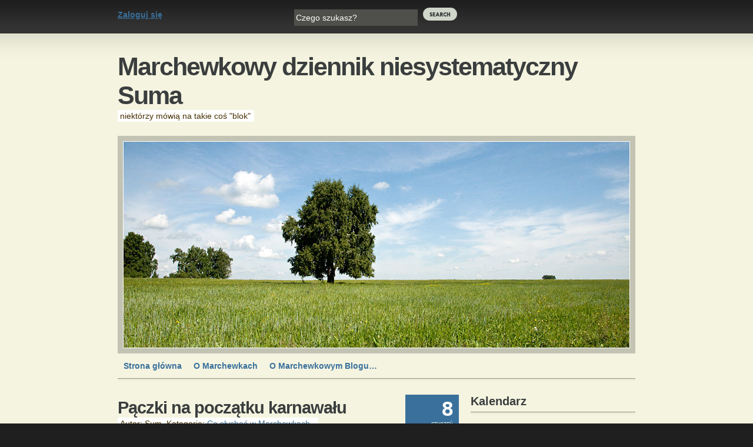

--- FILE ---
content_type: text/html; charset=UTF-8
request_url: http://marchewki.eu/paczki-na-poczatku-karnawalu/
body_size: 6597
content:
<!DOCTYPE html PUBLIC "-//W3C//DTD XHTML 1.1//EN" "http://www.w3.org/TR/xhtml11/DTD/xhtml11.dtd">
<html xmlns="http://www.w3.org/1999/xhtml">
<head>
<meta http-equiv="Content-Type" content="text/html; charset=UTF-8" />
<title>Marchewkowy dziennik niesystematyczny Suma    &raquo; Pączki na początku karnawału</title>
<meta name="generator" content="WordPress 6.9" /> <!-- leave this for stats -->
<link rev="Ed Merritt" href="http://www.edmerritt.com/" title="Ed Merritt is a web designer." />
<link rel="alternate" type="application/rss+xml" title="Marchewkowy dziennik niesystematyczny Suma- RSS-y" href="http://marchewki.eu/feed/" />
<link rel="pingback" href="http://marchewki.eu/xmlrpc.php" />
<script type="text/javascript" src="http://marchewki.eu/wp-content/themes/autumn-concept-10-pl/scripts/resizeboxes.js" ></script>
<link rel="stylesheet" href="http://marchewki.eu/wp-content/themes/autumn-concept-10-pl/style.css" type="text/css" media="screen" />
<link rel="stylesheet" href="http://marchewki.eu/wp-content/themes/autumn-concept-10-pl/print.css" type="text/css" media="print" />
<!--[if gt IE 6]>
<link href="http://marchewki.eu/wp-content/themes/autumn-concept-10-pl/ie7.css" rel="stylesheet" type="text/css" media="screen" />
<![endif]-->
<!--[if lt IE 7]>    
<link href="http://marchewki.eu/wp-content/themes/autumn-concept-10-pl/ie6.css" rel="stylesheet" type="text/css" media="screen" />
<![endif]-->
<meta name='robots' content='max-image-preview:large' />
<link rel="alternate" type="application/rss+xml" title="Marchewkowy dziennik niesystematyczny Suma &raquo; Pączki na początku karnawału Kanał z komentarzami" href="http://marchewki.eu/paczki-na-poczatku-karnawalu/feed/" />
<link rel="alternate" title="oEmbed (JSON)" type="application/json+oembed" href="http://marchewki.eu/wp-json/oembed/1.0/embed?url=http%3A%2F%2Fmarchewki.eu%2Fpaczki-na-poczatku-karnawalu%2F" />
<link rel="alternate" title="oEmbed (XML)" type="text/xml+oembed" href="http://marchewki.eu/wp-json/oembed/1.0/embed?url=http%3A%2F%2Fmarchewki.eu%2Fpaczki-na-poczatku-karnawalu%2F&#038;format=xml" />
<style id='wp-img-auto-sizes-contain-inline-css' type='text/css'>
img:is([sizes=auto i],[sizes^="auto," i]){contain-intrinsic-size:3000px 1500px}
/*# sourceURL=wp-img-auto-sizes-contain-inline-css */
</style>
<style id='wp-emoji-styles-inline-css' type='text/css'>

	img.wp-smiley, img.emoji {
		display: inline !important;
		border: none !important;
		box-shadow: none !important;
		height: 1em !important;
		width: 1em !important;
		margin: 0 0.07em !important;
		vertical-align: -0.1em !important;
		background: none !important;
		padding: 0 !important;
	}
/*# sourceURL=wp-emoji-styles-inline-css */
</style>
<style id='wp-block-library-inline-css' type='text/css'>
:root{--wp-block-synced-color:#7a00df;--wp-block-synced-color--rgb:122,0,223;--wp-bound-block-color:var(--wp-block-synced-color);--wp-editor-canvas-background:#ddd;--wp-admin-theme-color:#007cba;--wp-admin-theme-color--rgb:0,124,186;--wp-admin-theme-color-darker-10:#006ba1;--wp-admin-theme-color-darker-10--rgb:0,107,160.5;--wp-admin-theme-color-darker-20:#005a87;--wp-admin-theme-color-darker-20--rgb:0,90,135;--wp-admin-border-width-focus:2px}@media (min-resolution:192dpi){:root{--wp-admin-border-width-focus:1.5px}}.wp-element-button{cursor:pointer}:root .has-very-light-gray-background-color{background-color:#eee}:root .has-very-dark-gray-background-color{background-color:#313131}:root .has-very-light-gray-color{color:#eee}:root .has-very-dark-gray-color{color:#313131}:root .has-vivid-green-cyan-to-vivid-cyan-blue-gradient-background{background:linear-gradient(135deg,#00d084,#0693e3)}:root .has-purple-crush-gradient-background{background:linear-gradient(135deg,#34e2e4,#4721fb 50%,#ab1dfe)}:root .has-hazy-dawn-gradient-background{background:linear-gradient(135deg,#faaca8,#dad0ec)}:root .has-subdued-olive-gradient-background{background:linear-gradient(135deg,#fafae1,#67a671)}:root .has-atomic-cream-gradient-background{background:linear-gradient(135deg,#fdd79a,#004a59)}:root .has-nightshade-gradient-background{background:linear-gradient(135deg,#330968,#31cdcf)}:root .has-midnight-gradient-background{background:linear-gradient(135deg,#020381,#2874fc)}:root{--wp--preset--font-size--normal:16px;--wp--preset--font-size--huge:42px}.has-regular-font-size{font-size:1em}.has-larger-font-size{font-size:2.625em}.has-normal-font-size{font-size:var(--wp--preset--font-size--normal)}.has-huge-font-size{font-size:var(--wp--preset--font-size--huge)}.has-text-align-center{text-align:center}.has-text-align-left{text-align:left}.has-text-align-right{text-align:right}.has-fit-text{white-space:nowrap!important}#end-resizable-editor-section{display:none}.aligncenter{clear:both}.items-justified-left{justify-content:flex-start}.items-justified-center{justify-content:center}.items-justified-right{justify-content:flex-end}.items-justified-space-between{justify-content:space-between}.screen-reader-text{border:0;clip-path:inset(50%);height:1px;margin:-1px;overflow:hidden;padding:0;position:absolute;width:1px;word-wrap:normal!important}.screen-reader-text:focus{background-color:#ddd;clip-path:none;color:#444;display:block;font-size:1em;height:auto;left:5px;line-height:normal;padding:15px 23px 14px;text-decoration:none;top:5px;width:auto;z-index:100000}html :where(.has-border-color){border-style:solid}html :where([style*=border-top-color]){border-top-style:solid}html :where([style*=border-right-color]){border-right-style:solid}html :where([style*=border-bottom-color]){border-bottom-style:solid}html :where([style*=border-left-color]){border-left-style:solid}html :where([style*=border-width]){border-style:solid}html :where([style*=border-top-width]){border-top-style:solid}html :where([style*=border-right-width]){border-right-style:solid}html :where([style*=border-bottom-width]){border-bottom-style:solid}html :where([style*=border-left-width]){border-left-style:solid}html :where(img[class*=wp-image-]){height:auto;max-width:100%}:where(figure){margin:0 0 1em}html :where(.is-position-sticky){--wp-admin--admin-bar--position-offset:var(--wp-admin--admin-bar--height,0px)}@media screen and (max-width:600px){html :where(.is-position-sticky){--wp-admin--admin-bar--position-offset:0px}}

/*# sourceURL=wp-block-library-inline-css */
</style>
<style id='classic-theme-styles-inline-css' type='text/css'>
/*! This file is auto-generated */
.wp-block-button__link{color:#fff;background-color:#32373c;border-radius:9999px;box-shadow:none;text-decoration:none;padding:calc(.667em + 2px) calc(1.333em + 2px);font-size:1.125em}.wp-block-file__button{background:#32373c;color:#fff;text-decoration:none}
/*# sourceURL=/wp-includes/css/classic-themes.min.css */
</style>
<link rel="https://api.w.org/" href="http://marchewki.eu/wp-json/" /><link rel="alternate" title="JSON" type="application/json" href="http://marchewki.eu/wp-json/wp/v2/posts/620" /><link rel="EditURI" type="application/rsd+xml" title="RSD" href="http://marchewki.eu/xmlrpc.php?rsd" />
<meta name="generator" content="WordPress 6.9" />
<link rel="canonical" href="http://marchewki.eu/paczki-na-poczatku-karnawalu/" />
<link rel='shortlink' href='http://marchewki.eu/?p=620' />

<link rel="shortcut icon" href="/wp-includes/images/favicon.ico" />


</head>
<body>
<div id="container">
  <div id="topbar">
    <div class="box01">
      <div class="left">
        <div class="cols01 right">
		<form method="get" id="searchform" action="http://marchewki.eu/">
		  <div>
		    <input type="text" value="Czego szukasz?" name="s" id="s" class="field" />
            <input type="image" src="http://marchewki.eu/wp-content/themes/autumn-concept-10-pl/images/button_search.png" id="searchsubmit" value="Szukaj" />
		  </div>
		</form>
        </div>
        <div class="cols01">
          <p><a href="http://marchewki.eu/wp-login.php">Zaloguj się</a></p>
        </div>
      </div>
    </div>
  </div>
  <div id="header">
    <div class="box01">
      <div class="left">
        <div class="cols03">
          <h1 id="logo"><a href="http://marchewki.eu">Marchewkowy dziennik niesystematyczny Suma</a></h1>
          <p id="strapline" class="textbkg"><span>niektórzy mówią na takie coś &quot;blok&quot;</span></p>
        </div>
        <div id="mainpic">
          <div id="mainpicinner">
          </div>
        </div>
        <div class="cols03">
          <ul id="nav">
            <li><a href="http://marchewki.eu">Strona g&#322;&#243;wna</a></li>
	        <li class="page_item page-item-46"><a href="http://marchewki.eu/o-marchewkach/">O Marchewkach</a></li>
<li class="page_item page-item-2"><a href="http://marchewki.eu/blog/">O Marchewkowym Blogu&#8230;</a></li>
          </ul>
        </div>
      </div>
    </div>
  </div>
<div id="content">
<div class="box01">
<div class="left">

  <div class="cols02">
    <div class="entry">
        <p class="date"><span class="dateDay">
      8      </span><span class="dateMonth">
      styczeń      </span><span class="dateYear">
      2012      </span></p>
    <h2>
      Pączki na początku karnawału    </h2>
    <p class="textbkg"><span>Autor: Sum. Kategorie:
      <a href="http://marchewki.eu/category/co-slychac-w-marchewkach/" rel="category tag">Co słychać w Marchewkach</a>      .</span></p>
    <p>Jak chcesz zjeść pysznego pączka, to idź do dobrej cukierni. Tam smażą je ludzie, którzy maja wprawę i robią je na co dzień. Oczywiście używają nie zawsze świeżego tłuszczu do smażenia i często jest to jakiś techniczny olej, a nie smalec. Nadzienie jest także nieco sztuczne, bo zapewne z konserwantami. Nadzienie dodawane jest po usmażeniu, co powoduje lekkość pączka i równe usmażenie oraz zapewnia obecność obrączki wokół niego. W cieście są niewątpliwie tak zwane ulepszacze, aby ciasto było pulchniejsze. Wygląd konkursowy, smak &#8211; to zależy od producenta. W części Polski uparcie są polewane lepkim lukrem, co mnie osobiście bardzo przeszkadza.</p>
<p>Podjęliśmy bohaterską próbę i usmażyliśmy pączki. Bez polepszaczy, z wiejskich jajek, z własnoręcznie przygotowanymi tartymi patkami róży konfiturowej pomieszanymi z naszym powidłem. Nadzienia jest dużo i smażyło się razem z pączkami (czasami nawet wypływając). Smażyliśmy na smalcu na żywym ogniu.</p>
<p>Nie jest to zabawa do małego, blokowego mieszkania, bo bałaganu było sporo, a i zapachu mocno rozgrzanego tłuszczu. Wygląd pączków nie jest zasługujący wyróżnienia na turnieju cukierników, ale smak domowego i własnej roboty specjału wyśmienity.</p>
<p>Ponieważ nie podaję przepisu, to nie tekstu umieszczam w zakładce &#8222;Suma porad(y) kulinarnych(e)&#8221;</p>
<div id="attachment_621" style="width: 310px" class="wp-caption alignnone"><a href="http://marchewki.eu/wp-content/uploads/2012/01/paczki_1.jpg" target="_blank"><img fetchpriority="high" decoding="async" aria-describedby="caption-attachment-621" class="size-medium wp-image-621 " title="paczki_1" src="http://marchewki.eu/wp-content/uploads/2012/01/paczki_1-300x225.jpg" alt="" width="300" height="225" srcset="http://marchewki.eu/wp-content/uploads/2012/01/paczki_1-300x225.jpg 300w, http://marchewki.eu/wp-content/uploads/2012/01/paczki_1.jpg 640w" sizes="(max-width: 300px) 100vw, 300px" /></a><p id="caption-attachment-621" class="wp-caption-text">Półmisek pyszności - a jakie zdrowe i dietetyczne i wogóle ...</p></div>
<div id="attachment_622" style="width: 310px" class="wp-caption alignnone"><a href="http://marchewki.eu/wp-content/uploads/2012/01/paczki_2.jpg" target="_blank"><img decoding="async" aria-describedby="caption-attachment-622" class="size-medium wp-image-622 " title="paczki_2" src="http://marchewki.eu/wp-content/uploads/2012/01/paczki_2-300x225.jpg" alt="" width="300" height="225" srcset="http://marchewki.eu/wp-content/uploads/2012/01/paczki_2-300x225.jpg 300w, http://marchewki.eu/wp-content/uploads/2012/01/paczki_2.jpg 640w" sizes="(max-width: 300px) 100vw, 300px" /></a><p id="caption-attachment-622" class="wp-caption-text">Jak to się mówi? - oczy zamglone z rozkoszy?</p></div>
        
<!-- You can start editing here. -->


			<!-- If comments are open, but there are no comments. -->

	 


<h3 id="respond">Zostaw komentarz</h3>

<p><a href="http://marchewki.eu/wp-login.php?redirect_to=http://marchewki.eu/paczki-na-poczatku-karnawalu/">Zaloguj si&#281;</a>, by m&#243;c komentować;.</p>

      </div>
  </div>
  
		<div class="cols01">
  <h3>Kalendarz</h3><div id="calendar_wrap" class="calendar_wrap"><table id="wp-calendar" class="wp-calendar-table">
	<caption>styczeń 2026</caption>
	<thead>
	<tr>
		<th scope="col" aria-label="poniedziałek">P</th>
		<th scope="col" aria-label="wtorek">W</th>
		<th scope="col" aria-label="środa">Ś</th>
		<th scope="col" aria-label="czwartek">C</th>
		<th scope="col" aria-label="piątek">P</th>
		<th scope="col" aria-label="sobota">S</th>
		<th scope="col" aria-label="niedziela">N</th>
	</tr>
	</thead>
	<tbody>
	<tr>
		<td colspan="3" class="pad">&nbsp;</td><td>1</td><td>2</td><td>3</td><td>4</td>
	</tr>
	<tr>
		<td>5</td><td>6</td><td>7</td><td>8</td><td>9</td><td>10</td><td>11</td>
	</tr>
	<tr>
		<td>12</td><td>13</td><td>14</td><td>15</td><td>16</td><td>17</td><td>18</td>
	</tr>
	<tr>
		<td>19</td><td>20</td><td>21</td><td>22</td><td>23</td><td>24</td><td>25</td>
	</tr>
	<tr>
		<td id="today">26</td><td>27</td><td>28</td><td>29</td><td>30</td><td>31</td>
		<td class="pad" colspan="1">&nbsp;</td>
	</tr>
	</tbody>
	</table><nav aria-label="Poprzednie i następne miesiące" class="wp-calendar-nav">
		<span class="wp-calendar-nav-prev"><a href="http://marchewki.eu/2012/03/">&laquo; mar</a></span>
		<span class="pad">&nbsp;</span>
		<span class="wp-calendar-nav-next">&nbsp;</span>
	</nav></div><h3>Archiwum</h3>
			<ul>
					<li><a href='http://marchewki.eu/2012/03/'>marzec 2012</a>&nbsp;(2)</li>
	<li><a href='http://marchewki.eu/2012/01/'>styczeń 2012</a>&nbsp;(4)</li>
	<li><a href='http://marchewki.eu/2011/10/'>październik 2011</a>&nbsp;(1)</li>
	<li><a href='http://marchewki.eu/2011/09/'>wrzesień 2011</a>&nbsp;(3)</li>
	<li><a href='http://marchewki.eu/2011/08/'>sierpień 2011</a>&nbsp;(3)</li>
	<li><a href='http://marchewki.eu/2011/07/'>lipiec 2011</a>&nbsp;(11)</li>
	<li><a href='http://marchewki.eu/2011/06/'>czerwiec 2011</a>&nbsp;(2)</li>
	<li><a href='http://marchewki.eu/2011/05/'>maj 2011</a>&nbsp;(3)</li>
	<li><a href='http://marchewki.eu/2011/04/'>kwiecień 2011</a>&nbsp;(1)</li>
	<li><a href='http://marchewki.eu/2011/02/'>luty 2011</a>&nbsp;(2)</li>
	<li><a href='http://marchewki.eu/2011/01/'>styczeń 2011</a>&nbsp;(15)</li>
	<li><a href='http://marchewki.eu/2010/12/'>grudzień 2010</a>&nbsp;(1)</li>
			</ul>

			<h3>Kategorie</h3>
			<ul>
					<li class="cat-item cat-item-12"><a href="http://marchewki.eu/category/wazna-kategoria/">Aaa-ważna</a> (1)
</li>
	<li class="cat-item cat-item-1"><a href="http://marchewki.eu/category/uncategorized/">Bez kategorii</a> (3)
</li>
	<li class="cat-item cat-item-7"><a href="http://marchewki.eu/category/co-slychac-w-marchewkach/">Co słychać w Marchewkach</a> (13)
</li>
	<li class="cat-item cat-item-14"><a href="http://marchewki.eu/category/dni-prostek/">Dni Prostek</a> (8)
</li>
	<li class="cat-item cat-item-13"><a href="http://marchewki.eu/category/pilne/">Pilne</a> (2)
</li>
	<li class="cat-item cat-item-11"><a href="http://marchewki.eu/category/suma-porady-kulinarnyche/">Suma porad(y) kulinarnych(e)</a> (5)
</li>
	<li class="cat-item cat-item-9"><a href="http://marchewki.eu/category/zdjecia/">Zdjęcia i zdjątka</a> (16)
</li>
			</ul>

			<h3>Linki</h3>
	<ul class='xoxo blogroll'>
<li><a href="http://www.birdforum.net/" target="_blank">Forum ptasie</a></li>
<li><a href="http://www.geo-sfera.pl" title="Geo-Sfera &#8211; Ekspertyzy Środowiskowe" target="_blank">Geo-Sfera &#8211; Ekspertyzy Środowiskowe</a></li>
<li><a href="http://avibase.bsc-eoc.org/avibase.jsp?pg=home&#038;lang=PL" title="a tu nazwy ptaków i nie tylko" target="_blank">Światowa baza danych o ptakach</a></li>

	</ul>

<h3>W kuchni</h3>
	<ul class='xoxo blogroll'>
<li><a href="http://www.slowfood.pl/" target="_blank">&quot;Wolne&quot; jedzenie</a></li>
<li><a href="http://www.kuchniachinska.pl/" target="_blank">Chińska</a></li>
<li><a href="http://gotowanie.x3m.pl/" target="_blank">Gotowanie.x3m</a></li>
<li><a href="http://www.gotujmy.pl/" target="_blank">Gotujmy</a></li>
<li><a href="http://indianfoodsite.com/indianfood.htm" target="_blank">Indyjska</a></li>
<li><a href="http://www.kuradomowa.com/kuchnia/" target="_blank">Kóra domowa</a></li>
<li><a href="http://www.ksiazka-kucharska.pl/" target="_blank">Książka kucharska</a></li>
<li><a href="http://www.staff.amu.edu.pl/~artur_ko/lista.htm" target="_blank">Makłowicz</a></li>
<li><a href="http://kuchnia.mckornik.com/start.php" target="_blank">Makłowicz 2</a></li>
<li><a href="http://www.foody.pl/" target="_blank">Najsmaczniejszy</a></li>
<li><a href="http://www.niam.pl/" target="_blank">Niam czyli zabrakło m</a></li>
<li><a href="http://www.palcelizac.pl/" target="_blank">Palce lizać</a></li>
<li><a href="http://pascalbrodnicki.pl/" target="_blank">Pascal Brodnicki</a></li>
<li><a href="http://kuchnia-polska.net/" target="_blank">Polska???</a></li>
<li><a href="http://przepisy.net/" target="_blank">Przepisy</a></li>
<li><a href="http://pychotka.pl/" target="_blank">Pychotka</a></li>
<li><a href="http://quchnia.24polska.pl/" target="_blank">Qchnia</a></li>
<li><a href="http://adamczewscy.pl/" target="_blank">Radzą Adamczewscy</a></li>
<li><a href="http://www.nawidelcu.pl/" target="_blank">Różności</a></li>
<li><a href="http://produkujsery.wordpress.com/" target="_blank">Serowarstwo</a></li>
<li><a href="http://www.smacznie.com/" target="_blank">Smacznie</a></li>
<li><a href="http://www.kuchnia.tv/" target="_blank">TV kuchnia z +</a></li>
<li><a href="http://www.vege.pl/" target="_blank">Vege 1 &#8211; czyli dla Majany</a></li>
<li><a href="http://puszka.pl/index.php3" target="_blank">Vege 2</a></li>
<li><a href="http://www.wegetarianski.pl/" target="_blank">Vege 3</a></li>
<li><a href="http://www.wielkiezarcie.com/" target="_blank">Wielkie żarcie</a></li>
<li><a href="http://www.winakonesera.pl/" target="_blank">Wina 3</a></li>
<li><a href="http://www.mojewino.pl" target="_blank">Wino 1</a></li>
<li><a href="http://www.magazynwino.pl/" target="_blank">Wino 2 + sery</a></li>
<li><a href="http://www.wedlinydomowe.pl/" target="_blank">Zadymiarze czyli szyneczki</a></li>

	</ul>

<h3>Administracja</h3>
		<ul>
						<li><a href="http://marchewki.eu/wp-login.php">Zaloguj się</a></li>
			<li><a href="http://marchewki.eu/feed/">Kanał wpisów</a></li>
			<li><a href="http://marchewki.eu/comments/feed/">Kanał komentarzy</a></li>

			<li><a href="https://pl.wordpress.org/">WordPress.org</a></li>
		</ul>

		</div>

</div>
</div>
</div>
        <div id="related">
  <div class="box01">
    <div class="cols01">
      <h3>Ostatnie wpisy</h3>
      <ul>
                        <li><a href="http://marchewki.eu/szukamy-dobrego-domu-dla-dwoch-psiakow/">
          Szukamy dobrego domu dla dwóch psiaków          </a></li>
                <li><a href="http://marchewki.eu/626/">
          Dwa szczeniaki szukają DOBREGO domu          </a></li>
                <li><a href="http://marchewki.eu/paczki-na-poczatku-karnawalu/">
          Pączki na początku karnawału          </a></li>
                <li><a href="http://marchewki.eu/cd-zaprzyjaznionych-os/">
          Cd. zaprzyjaźnionych os          </a></li>
                <li><a href="http://marchewki.eu/styczniowe-kurki/">
          Styczniowe kurki          </a></li>
                <li><a href="http://marchewki.eu/dyniowy-epilog/">
          Dyniowy epilog          </a></li>
                <li><a href="http://marchewki.eu/bagno-lawki-2011-10-02-rano-3/">
          Bagno &#8222;Ławki&#8221; (2011.10.02 &#8211; rano)          </a></li>
                <li><a href="http://marchewki.eu/akcja-przetwor/">
          Akcja &#8222;przetwór&#8221;          </a></li>
                <li><a href="http://marchewki.eu/dozynki-gminne/">
          Dożynki gminne          </a></li>
                <li><a href="http://marchewki.eu/526/">
          Dyniobranie          </a></li>
              </ul>
    </div>
    <div class="cols01">
      <h3>Ostatnie komentarze</h3>
      <ul>
        <li><a href="http://marchewki.eu/626/">Sum</a></li>
<li><a href="http://marchewki.eu/dyniowy-epilog/">Sum</a></li>
<li><a href="http://marchewki.eu/dyniowy-epilog/">siostrzeniec</a></li>
<li><a href="http://marchewki.eu/dyniowy-epilog/">Sum</a></li>
<li><a href="http://marchewki.eu/dyniowy-epilog/">siostrzeniec</a></li>
<li><a href="http://marchewki.eu/bagno-lawki-2011-10-02-rano-3/">DziadekM</a></li>
<li><a href="http://marchewki.eu/526/">Sum</a></li>
<li><a href="http://marchewki.eu/526/">DziadekM</a></li>
<li><a href="http://marchewki.eu/526/">Sum</a></li>
<li><a href="http://marchewki.eu/526/">Siostrzeniec</a></li>
      </ul>
    </div>
    <div class="cols01">
      <h3>Subskrypcja</h3>
      <ul>
        <li><a href="http://marchewki.eu/feed/">Wpisy (RSS)</a></li>
        <li><a href="http://marchewki.eu/comments/feed/">Komentarze (RSS)</a></li>
      </ul>
    </div>
  </div>
</div>
		  <div id="footer">
    <div class="box01">
      <div class="cols03">
        <p><strong>Marchewkowy dziennik niesystematyczny Suma</strong> jest zasilany przez <a href="http://wordpress.org/">WordPress</a>; u&#380;ywa theme'a o nazwie <a href="http://edmerritt.com/wordpress/?page_id=49">Autumn Concept 1.0</a>, stworzonego przez <a href="http://www.edmerritt.com/">Eda Merritta</a> i spolszczonego przez <a href="http://www.adamklimowski.pl">Adama Klimowskiego</a>.<br /></p>
      </div>
    </div>
  </div>
</div>
</body>
</html>


--- FILE ---
content_type: text/css
request_url: http://marchewki.eu/wp-content/themes/autumn-concept-10-pl/style.css
body_size: 2492
content:
/*  
Theme Name: Autumn Concept
Theme URI: http://www.edmerritt.com/
Description: Autumn Concept 1.0<br /> A clean, modern theme which can be customised without altering any images. Simply edit colours in the CSS via the Wordpress interface.<br /><a href="http://edmerritt.com/wordpress/?page_id=49">Usage Instructions</a>
Version: 1.0
Author: Ed Merritt
Author URI: http://www.edmerritt.com/
*/

/* COLOUR SCHEME 
____________________________________________________________________________
Edit these to alter the colour scheme of the theme.
*/
body {color: #463001;}
#container, #nav li ul li {background-color: #f4f4e0;}
#topbar {background-color: #333;}
#footer {background-color: #333;}
#mainpicinner {height: 350px; background: url(images/drzewko.jpg) top no-repeat #fff; border: 1px solid #fff;}
/* typography */
#logo a {color: #3a3e3e;}
.textbkg {border-left: 4px solid #fff;}
.textbkg span {background: #fff; outline: solid 2px #fff; -moz-outline: solid 2px #fff;}
h2 {color: #3a3e3e;}
.entry h2 a {color: #3a3e3e;}
h3 {color: #3a3e3e;}
p {}
.date {background: #3a709c;}
.dateDay {color: #fff;}
.dateMonth {color: #f4f4e0;}
.dateYear {color: #f4f4e0;}
#topbar p, #footer p {color: #76766a;}
blockquote {border-left: 10px solid #c0c0b1; background: #ededda; }
code {color: #006600;}
/* links */
a {color: #3a709c;}
#topbar a, #footer a {color: #3a709c;}
/* modules and widgets */
#wp-calendar td {background: #ededda;}
#flickr a {border: 4px solid #c0c0b1; background: #fff;}
#flickr a:hover {border-color: #959586;}
/* forms */
#topbar .field, #topbar .openid_url_sidebar {background: #4f4f4c !important; color: #fff !important; border: none !important;}
/* buttons */
.comments a {background: url(images/comments_left.png) top left no-repeat; color: #3a3e3e;}
.comments span {background: url(images/comments_right.png) top right no-repeat;}
/* Nav */
#nav > li:hover {background: #dcdcce;}
#nav li ul li a {background: #dcdcce; color: #68685f;}
#nav li ul li a:hover {border-left: 3px solid #3a709c; color: #3a709c;}






/* GENERAL STYLES
____________________________________________________________________________
Probably best not to edit these unless you know what you're doing
*/

/* layout */
* {font-size: 100%; margin: 0; padding: 0; line-height: 1.4em;}
body {position: relative; background: #1f1f1f; font: 90% Verdana, Arial, Helvetica, sans-serif; text-align: center; letter-spacing: 0;}
#container {float: left; display: block; width: 100%;}
#topbar {float: left; display: block; width: 100%; background-image: url(images/topbar.png); background-position: top; background-repeat: repeat-x; text-align: left; padding: 13px 0 6px 0;}
#topbar div {padding-bottom: 0;}
#header {float: left; display: block; width: 100%; background-image: url(images/header.png); background-position: top; background-repeat: repeat-x; text-align: left;}
#content {float: left; display: block; width: 100%; text-align: left;}
#related {float: left; display: block; width: 100%; background-image: url(images/related.png); background-position: top; background-repeat: repeat-x; text-align: left;}
#footer {float: left; display: block; width: 100%; background-image: url(images/footer.png); background-position: top; background-repeat: repeat-x; text-align: left; padding: 13px 0 6px 0;}

.cols01 {float: left; display: block; width: 280px; padding: 0 10px 48px 10px;}
.cols02 {float: left; display: block; width: 580px; padding: 0 10px 48px 10px;}
.cols03 {float: left; display: block; width: 880px; padding: 0 10px;}
.center {text-align: center;}

.box01 {display: block; max-width: 900px; margin: 0 auto; clear: both;}
.left {float: left; clear: both;}
.right {float: right;}

#mainpic {clear: both; padding: 9px; margin: 0 10px; background: url(images/1x1_20pc.png) top left;}
#mainpicinner {display: block; width: auto;}

.entry {float: left; width: 100%; clear: both; margin: 24px 0 0 0;}
.aComment {float: left; width: 100%; clear: both; margin: 0 0 12px 0;}
.aComment:last-child {background: none;}
.aComment h4 {margin: 0;}
.aComment h4 img {display: none;}
.aComment .textbkg {margin: 0 0 6px 0;}

/* navigation */
#nav {float: left; position: relative; display: block; width: 100%; list-style: none; margin: 3px 0 0 0; padding: 0 0 7px 0; background: url(images/underline.png) bottom repeat-x;}
#nav li {float: left; position: relative; display: inline;}
#nav li a {float: left; position: relative; display: inline; padding: 8px 10px; z-index: 100;}
#nav li ul {display: none; position: absolute; left: -3px; padding: 3.45em 0 0 0; z-index: 90; margin: 0;}
#nav li ul li {display: block; padding: 0 3px 1px 3px;}
#nav li ul li.lastchild {padding-bottom: 3px;}
#nav li ul li a {display: block; width: 17em; padding: 2px 10px; font-weight: normal;}
#nav li ul li a:hover {padding-left: 7px;}
#nav li:hover ul {display: block;}


/* typography */
#logo {margin: 32px 0 0 0;}
#logo a {font: bold 3em Arial, Helvetica, sans-serif; text-decoration: none; letter-spacing: -2px;}
.textbkg span {padding: 0 4px 0 0; overflow: visible;}
h2 {font: bold 2em Arial, Helvetica, sans-serif; letter-spacing: -1px;}
.pageH2 {margin: 0 0 24px 0;}
h3 {font: bold 1.4em Arial, Helvetica, sans-serif; padding: 0 0 10px 0; margin: 24px 0 12px 0; background: url(images/underline.png) bottom repeat-x;}
h3#comments {margin-bottom: 24px;}
h3#respond {float: left; clear: both; display: block; width: 100%;}
.archive h3 {background: none; margin: 0 0 -7px 0;}
h4 {font: 1.3em Arial, Helvetica, sans-serif; margin: 0 0 12px 0;}
.entry h2 {padding: 6px 0 0 0;}
.entry .textbkg span a {font-weight: normal;}
p {margin: 0 0 24px 0;}
blockquote {padding: 10px 10px 1px 10px; margin: 0 0 24px 0;}
code {position: relative; left: 0; font: 1em "Courier New", Courier, mono; }
.cols01 ul, .cols02 ul {margin: 0 0 24px 14px;}
.cols01 ol, .cols02 ol {margin: 0 0 24px 21px;}
.cols01 ul ul, .cols02 ul ul, .cols01 ol ul, .cols02 ol ul {margin: 0 0 0 14px;}
.cols01 ol ol, .cols02 ol ol, .cols01 ul ol, .cols02 ul ol {margin: 0 0 0 21px;}
#topbar p, #footer p {margin-bottom: 12px;}
.date {float: right; width: 6.3em; height: 6.3em;}
.dateDay {display: block; text-align: right; margin: 5px 10px 0 0; font: bold 2.4em Arial, Helvetica, sans-serif;}
.dateMonth {display: block; text-align: right; margin: 2px 10px 0 0; font: 8px Tahoma, Arial, Helvetica, sans-serif; text-transform: uppercase;}
.dateYear {display: block; text-align: right; margin: -3px 10px 0 0; font: 8px Tahoma, Arial, Helvetica, sans-serif; text-transform: uppercase;}
.comments {float: left; clear: both; display: inline; width: 100%;}
.comments a {float: left; display: inline; padding: 4px 0 5px 71px; font-weight: bold; font-size: 80%;}
.comments span {float: left; display: inline; background: url(images/comments_right.png) top right no-repeat; width: 10px; height: 22px; overflow: hidden;}
.archive .comments {margin-top: -46px;}
ul {margin: 0 0 24px 12px;}
ul ul {margin-bottom: 0;}
img {float: left; margin: 0 12px 12px 0;}
.wp-smiley {float: none; margin: 0;}

/* links */
a {font-weight: bold; text-decoration: none;}
#topbar a {position: relative; top: 2px; text-decoration: underline;}
#footer a {font-weight: normal;}

.pageNav, .pageNav2 {float: left; width: 100%; margin-top: 12px;}
.pageNext span, .pagePrev span {display: none;}
.pagePrev {float: left; display: block; width: 58px; height: 22px; background: url(images/prev.png) 50% 50% no-repeat;}
.pageNext {float: right; display: block; width: 58px; height: 22px; background: url(images/next.png) 50% 50% no-repeat;}


/* forms */
.field, .commentform_openid, #securitycode {width: 204px; padding: 4px 3px !important; margin: 0 5px 7px 0; background: #fff !important; border: 1px solid #959586; color: #4f4f4c;}
select {width: 280px; margin: 0 0 7px 0; color: #3a3e3e;}
select option {padding: 1px;}
#commentform {display: block;}
#commentform p {display: block; width: 100%; margin: 0 0 5px 0;}
#commentform p label {position: relative; top: -8px;}
#comment {width: 571px; padding: 4px 3px; border: 1px solid #959586; font: 1em Verdana, Arial, Helvetica, sans-serif; color: #4f4f4c;}
#searchform2 {}
#searchform2 div {}
#topbar li {list-style: none;}

#flickr_badge_uber_wrapper {margin: 0 0 24px 0;}
.flickrlink {text-transform: lowercase;}
.flickrlink span {color: #ff0084;}
#flickr {float: left;}
#flickr img {border: none;}
#flickr a {float: left;}
.flickr_badge_image img {float: left; margin: 1px;}
#flickr div {float: left; margin: 0 10px 10px 0;}
#flickr div#flickr_badge_image3, #flickr div#flickr_badge_image6 {margin-right: 0;}

#wp-calendar {width: 100%; text-align: center;}
#wp-calendar .pad, #wp-calendar #next, #wp-calendar #prev {background: none;}





--- FILE ---
content_type: text/css
request_url: http://marchewki.eu/wp-content/themes/autumn-concept-10-pl/print.css
body_size: 390
content:
/* CSS Document */


div.left > div.cols01, #topbar, #related, #mainpic, form, .comments, .pageNav {display: none;}
html {display: block; width: 80%;}
* {color: #333; font-family: Arial, Helvetica, sans-serif;}
* a {color: #000099;}
#header {border-bottom: 2px solid #888; margin-bottom: 2em;}
#footer {border-top: 2px solid #888; margin-top: 2em;}
.entry {border-bottom: 1px solid #ccc;}
.entry img {float: left; margin: 0 20px 20px 0;}
.date, .date span {margin-bottom: 0;}
blockquote {padding-left: 10px; border-left: 5px solid #ccc; margin-left: 0;}
code {font-family: "Courier New", Courier, mono; color: #006600;}
